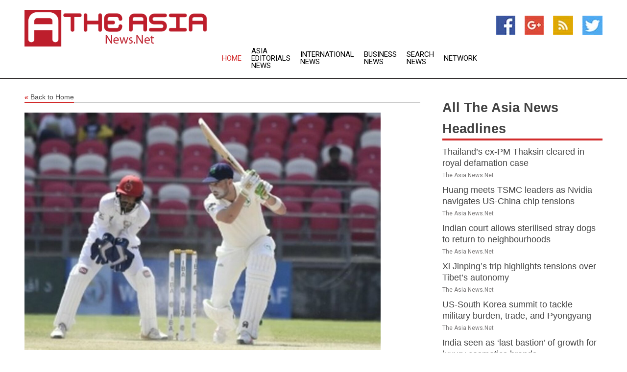

--- FILE ---
content_type: text/html; charset=utf-8
request_url: https://www.theasianews.net/news/273420164/ireland-to-tour-bangladesh-for-multi-format-series-set-to-play-first-test-in-over-three-years
body_size: 14205
content:
<!doctype html>
<html lang="en">
<head>
    <meta name="Powered By" content="Kreatio Platform" />
  <link rel="canonical" href="https://www.theasianews.net/news/273420164/ireland-to-tour-bangladesh-for-multi-format-series-set-to-play-first-test-in-over-three-years"/>
  <meta charset="utf-8"/>
  <meta http-equiv="X-UA-Compatible" content="IE=edge"/>
  <meta name="viewport" content="width=device-width, initial-scale=1, maximum-scale=1, user-scalable=no"/>
    <title>Ireland to tour Bangladesh for multi-format series, set to play first Test in over three years</title>
  <meta name="title" content="Ireland to tour Bangladesh for multi-format series, set to play first Test in over three years">
  <meta name="description" content="Ireland Men cricket team will play its first Test Match in over three years as part of its seven-match, multi-format tour of Bangladesh."/>
  <meta name="keywords" content="Zimbabwe News, senior level, sides, series, zacs chattogram, match, played, format, cricket, level"/>
  <meta name="news_keywords" content="Asia news, Asia weather, map of Asia, Asia maps, Asia map, map for Asia, Asia tourism, Asia news, Asia news papers, Asia newspapers, newspapers, foreign exchange rates, foreign exchange, forex, markets, Asia hotels, Asia accommodation, Asia motels" />
  <meta name="robots" content="index, follow" />
  <meta name="revisit-after" content="1 Day" />
  <meta property="og:title" content="Ireland to tour Bangladesh for multi-format series, set to play first Test in over three years" />
  <meta property="og:site_name" content="The Asia News" />
  <meta property="og:url" content="https://www.theasianews.net/news/273420164/ireland-to-tour-bangladesh-for-multi-format-series-set-to-play-first-test-in-over-three-years" />
  <meta property="og:description" content="Ireland Men cricket team will play its first Test Match in over three years as part of its seven-match, multi-format tour of Bangladesh."/>
  <meta property="og:image" content="https://image.chitra.live/api/v1/wps/607f04f/3b7f52f8-dfb2-4c3c-89a2-1bb33d7d5502/0/ani1674499846-600x315.jpg" />
  <meta property="og:type" content="article" />
  <meta property="og:locale" content="en_US" />
  <meta name="twitter:card" content="summary_large_image" />
  <meta name="twitter:site" content="@The Asia News" />
  <meta name="twitter:title" content="Ireland to tour Bangladesh for multi-format series, set to play first Test in over three years" />
  <meta name="twitter:description" content="Ireland Men cricket team will play its first Test Match in over three years as part of its seven-match, multi-format tour of Bangladesh."/>
  <meta name="twitter:image" content="https://image.chitra.live/api/v1/wps/607f04f/3b7f52f8-dfb2-4c3c-89a2-1bb33d7d5502/0/ani1674499846-600x315.jpg" />

  <link rel="shortcut icon" href="https://assets.kreatio.net/web/newsnet/favicons/favicon.ico"/>
  <link rel="stylesheet" type="text/css" href="https://assets.kreatio.net/web/newsnet/css/foundation.min.css">
  <link rel="stylesheet" type="text/css" href="https://assets.kreatio.net/web/newsnet/css/red_style.css">
  <link rel="stylesheet" type="text/css" href="https://cdnjs.cloudflare.com/ajax/libs/font-awesome/4.6.3//css/font-awesome.css">
  <script src="https://assets.kreatio.net/web/newsnet/js/app.js"></script>
  <link rel="stylesheet" href="https://cdnjs.cloudflare.com/ajax/libs/tinymce/6.8.2/skins/ui/oxide/skin.min.css">
  <script async src='https://securepubads.g.doubleclick.net/tag/js/gpt.js'></script>
  <script src='https://www.google.com/recaptcha/api.js'></script>
  <script>window.googletag = window.googletag || {cmd: []};
  googletag.cmd.push(function () {
      googletag.defineSlot('/21806386006/Bigpond_TOP/uaenews.net', [[970, 250], [728, 90], [970, 90]], 'div-gpt-ad-3852326-1')
          .addService(googletag.pubads());
      googletag.defineSlot('/21806386006/Bigpond_TOP/uaenews.net', [[300, 250], [300, 600], [160, 600], [120, 600], [320, 50]], 'div-gpt-ad-3852326-2')
          .addService(googletag.pubads());
      googletag.defineOutOfPageSlot('/21806386006/Bigpond_TOP/uaenews.net', 'div-gpt-ad-3852326-3')
          .addService(googletag.pubads());
      googletag.defineSlot('/21806386006/Bigpond_TOP/uaenews.net', [[1, 1]], 'div-gpt-ad-3852326-4')
          .addService(googletag.pubads());

      googletag.pubads().enableSingleRequest();
      googletag.pubads().collapseEmptyDivs();
      googletag.pubads().setCentering(true);
      googletag.enableServices();
  });</script>
  <script async src="https://paht.tech/c/uaenews.net.js"></script>

  <script type="text/javascript">
      window._mNHandle = window._mNHandle || {};
      window._mNHandle.queue = window._mNHandle.queue || [];
      medianet_versionId = "3121199";
  </script>
    <!-- taboola-->
    <script type="text/javascript">
        window._taboola = window._taboola || [];
        _taboola.push({article: 'auto'});
        !function (e, f, u, i) {
            if (!document.getElementById(i)) {
                e.async = 1;
                e.src = u;
                e.id = i;
                f.parentNode.insertBefore(e, f);
            }
        }(document.createElement('script'),
            document.getElementsByTagName('script')[0],
            '//cdn.taboola.com/libtrc/newsnet-network/loader.js',
            'tb_loader_script');
        if (window.performance && typeof window.performance.mark == 'function') {
            window.performance.mark('tbl_ic');
        }
    </script>
    <!--taboola-->
  <style>
      .tox .tox-statusbar {
          display: none !important;
      }
      .red{
          color: red;
      }
      .text h1,
      .text h2,
      .text h3,
      .text h4,
      .text h5,
      .text h6{
          font-size: 24px !important;
          font-weight: 700 !important;
      }
  </style>
</head>
<body>
<!-- header -->
  <!-- Component :: Main-Header--> 
<div class="row expanded header">
  <div class="large-4 columns logo hide-for-small-only">
    <a href="/"><img src="https://assets.kreatio.net/nn_logos/the-asia-news.png" alt="The Asia News"></a></div>

  <div class="large-6 columns navigation">
    <div class="title-bar show-for-small-only"
         data-responsive-toggle="navigation-menu" data-hide-for="medium">
      <button class="menu-icon" type="button" data-toggle></button>
      <div class="title-bar-title" style="margin: 0 20px;">
        <a href="/"><img width="200px" src="https://assets.kreatio.net/nn_logos/the-asia-news.png"></a>
      </div>
    </div>
    <div class="top-bar" id="navigation-menu">
      <div class="top-bar-left">
        <ul class="dropdown menu" data-dropdown-menu>
          <li class="active"><a href="/">Home</a></li>
            <li>
              <a href="/category/asia-editorials-news">Asia Editorials
                News</a>
            </li>
            <li>
              <a href="/category/breaking-international-news">International
                News</a>
            </li>
            <li>
              <a href="/category/breaking-business-news">Business
                News</a>
            </li>
          <li><a href="/archive">Search News</a></li>
          <li><a href="http://www.themainstreammedia.com/">Network</a></li>
        </ul>
      </div>
    </div>
  </div>

  <div class="large-2 columns socail_icon hide-for-small-only">
    <ul class="menu float-right">
      <li><a href="http://www.facebook.com/pages/Asia-News/119921221401751" target="_blank"><img
        src="https://assets.kreatio.net/web/newsnet/images/facebook.jpg"
        alt="facebook"></a></li>
      <li><a href="https://plus.google.com/108619190452712970698" target="_blank"><img
        src="https://assets.kreatio.net/web/newsnet/images/google_pls.jpg"
        alt="google"></a></li>
      <li><a href="https://feeds.theasianews.net/rss/bf053b50c46383e0" target="_blank"><img
        src="https://assets.kreatio.net/web/newsnet/images/rss_feed.jpg"
        alt="rss"></a></li>
      <li><a href="https://twitter.com/asianewsnet" target="_blank"><img
        src="https://assets.kreatio.net/web/newsnet/images/twitter.jpg"
        alt="twitter"></a></li>
    </ul>
      <!-- Component :: Header-Date--> 
<div class="remote_component" id = 587f77c1-772e-d205-d833-e133cfdf98e0></div>


  </div>
</div>


<!-- End of header -->

<!-- Ads -->
<div class="row expanded ad_temp">

  <!-- Ad 728x90 (TOP) -->
  <div
    class="large-12 medium-12 columns text-left top_add hide-for-small-only">

    <center>
      <div id='div-gpt-ad-3852326-1'>
        <script>
            googletag.cmd.push(function () {
                googletag.display('div-gpt-ad-3852326-1');
            });
        </script>
      </div>
    </center>

  </div>
  <!-- End of ad -->

</div>
<!-- End of ads -->


<div class="row expanded content">
  <div class="large-9 medium-8 columns left_content">
    <div class="row expanded breadcrum">
      <div class="large-12 medium-12 columns">
        <h4>
          <span><a href="/"><i>«</i>Back to Home</a></span>
        </h4>
      </div>
    </div>
    <div class="row expanded single_news">
  <div class="large-12 columns">
    <div class="article_image">
        <img src="https://image.chitra.live/api/v1/wps/1fcc7c2/3b7f52f8-dfb2-4c3c-89a2-1bb33d7d5502/0/ani1674499846-1156x770.jpg" alt="Ireland to tour Bangladesh for multi-format series, set to play first Test in over three years" width="100%">
    </div>
    <div class="title_text">
      <h2>
        <a href="#">Ireland to tour Bangladesh for multi-format series, set to play first Test in over three years</a>
      </h2>
      <p>ANI
        <br>24 Jan 2023, 00:07 GMT+
          </p>
    </div>
    <div class="detail_text">
      <div class="text">
            <p>Dublin [Ireland], January 23 (ANI): Ireland Men's cricket team will play its first Test Match in over three years as part of its seven-match, multi-format tour of Bangladesh.</p><p>According to Ireland Cricket, the month-long tour will feature a warm-up fixture on March 15, then three one-day internationals, three T20 Internationals and the Test Match. This will be the first-ever Test Match played between the two sides, and the first multi-format series the two sides have played at the senior level. The squad will depart Dublin on March 11.</p><p>Ireland made their Test debut in May 2018 against Pakistan. The Asian side won the match by five wickets. It also played a four-day Test against England in July 2019, which England won by 143 runs.</p>Richard Holdsworth, High-Performance Director for Cricket Ireland, said: "2023 is set to be an incredibly busy year in Irish cricket - and we are delighted to confirm this tour of Bangladesh. While it is the first tour of its kind that we have undertaken at the senior level, the Ireland Wolves toured Bangladesh in early 2021 - that squad featured 10 members of the current senior squad playing in Zimbabwe this month.""Under the Future Tours Programme we will be playing a great deal of cricket in Asia, so these matches are valuable experiences for our players' development - as well as an opportunity to get an insight into the team we will be playing in our last World Cup Super League matches in May.""While the white-ball fixtures will be keenly watched, undoubtedly most interest will be in the Test Match at the backend of the tour. Our return to playing Test cricket is very welcome, and it will be the first of a few Tests in 2023. Thanks to the Bangladesh Cricket Board for working with us on putting together a great schedule."The tour schedule is:Warm-up match-March 15: warm-up match - opponent to be announcedODI Series-March 18: Bangladesh Men v Ireland Men - 1st ODI (SICS, Sylhet-March 20: Bangladesh Men v Ireland Men - 2nd ODI (SICS, Sylhet)-March 23: Bangladesh Men v Ireland Men - 3rd ODI (SICS, Sylhet)T20I Series-March 27: Bangladesh Men v Ireland Men - 1st T20I (ZACS, Chattogram)-29 March 29: Bangladesh Men v Ireland Men - 2nd T20I (ZACS, Chattogram)-31 March 31: Bangladesh Men v Ireland Men - 3rd T20I (ZACS, Chattogram)Test Match-April 4-8: Bangladesh Men v Ireland Men - Test Match (SBNCS, Dhaka)Squad selection will be announced in due course. (ANI)
        <p></p>
      </div>
    </div>
  </div>
  <div class="large-12 medium-12 columns share_icon">
    <h3>
      <span><a href="#">Share article:</a></span>
    </h3>
    <div class="sharethis-inline-share-buttons"></div>
  </div>
  <div class="large-12 medium-12 columns hide-for-small-only">
    <div class="detail_text">
      <div id="contentad338226"></div>
      <script type="text/javascript">
          (function (d) {
              var params =
                  {
                      id: "d5a9be96-e246-4ac5-9d21-4b034439109c",
                      d: "ZGVsaGluZXdzLm5ldA==",
                      wid: "338226",
                      cb: (new Date()).getTime()
                  };

              var qs = [];
              for (var key in params) qs.push(key + '=' + encodeURIComponent(params[key]));
              var s = d.createElement('script');
              s.type = 'text/javascript';
              s.async = true;
              var p = 'https:' == document.location.protocol ? 'https' : 'http';
              s.src = p + "://api.content-ad.net/Scripts/widget2.aspx?" + qs.join('&');
              d.getElementById("contentad338226").appendChild(s);
          })(document);
      </script>
    </div>
  </div>
</div>

    <div class="column row collapse show-for-small-only">
      <div class="large-12 medium-12 columns">

        <div id='div-gpt-ad-3852326-2'>
          <script>
              googletag.cmd.push(function() {
                  googletag.display('div-gpt-ad-3852326-2');
              });
          </script>
        </div>

      </div>
    </div>
    <!-- Ad 600x250 -->
    <div class="row column collapse">
      <div class="large-12 medium-12 columns">

        <div id="318873353">
          <script type="text/javascript">
              try {
                  window._mNHandle.queue.push(function (){
                      window._mNDetails.loadTag("318873353", "600x250", "318873353");
                  });
              }
              catch (error) {}
          </script>
        </div>

      </div>
    </div>
    <!-- End of ad -->
    <!-- Taboola -->
    <div class="row column collapse">
  <div class="large-12 medium-12 columns">

    <div id="taboola-below-article-thumbnails"></div>
    <script type="text/javascript">
        window._taboola = window._taboola || [];
        _taboola.push({
            mode: 'alternating-thumbnails-a',
            container: 'taboola-below-article-thumbnails',
            placement: 'Below Article Thumbnails',
            target_type: 'mix'
        });
    </script>

  </div>
</div>

    <!-- Taboola -->
    <div class="row expanded moreus_news" ng-controller="MoreCtrl">
  <div class="large-12 medium-12 columns">
    <h3><span>More The Asia News</span></h3>
    <a href="/category/asia-news" class="access_more">Access More</a>
  </div>
    <div class="large-6 columns">
        <div class="media-object">
          <div class="media-object-section">
            <a href="/news/278527201/thailand-s-ex-pm-thaksin-cleared-in-royal-defamation-case">
              <img src="https://image.chitra.live/api/v1/wps/779ec99/153996ba-baec-4b5f-8c74-da22b29c54dd/1/8-Thaksin-DOD-200x200.jpg" width="153px">
            </a>
          </div>
          <div class="media-object-section">
            <h5><a title="" href="/news/278527201/thailand-s-ex-pm-thaksin-cleared-in-royal-defamation-case">Thailand’s ex-PM Thaksin cleared in royal defamation case</a>
</h5>
            <p class="date">The Asia News.Net</p>
          </div>
        </div>
        <div class="media-object">
          <div class="media-object-section">
            <a href="/news/278527177/huang-meets-tsmc-leaders-as-nvidia-navigates-us-china-chip-tensions">
              <img src="https://image.chitra.live/api/v1/wps/0e045b0/a54ab79f-584a-4283-a8cb-1d462538bed6/1/Nvidia-CEO-Jensen-Huang-gestikuliert-2-200x200.jpg" width="153px">
            </a>
          </div>
          <div class="media-object-section">
            <h5><a title="" href="/news/278527177/huang-meets-tsmc-leaders-as-nvidia-navigates-us-china-chip-tensions">Huang meets TSMC leaders as Nvidia navigates US-China chip tensions</a>
</h5>
            <p class="date">The Asia News.Net</p>
          </div>
        </div>
        <div class="media-object">
          <div class="media-object-section">
            <a href="/news/278527179/indian-court-allows-sterilised-stray-dogs-to-return-to-neighbourhoods">
              <img src="https://image.chitra.live/api/v1/wps/edaa152/2a2dc2aa-dcd7-444c-b0d7-cb7b450029bf/2/6-stray-200x200.jpg" width="153px">
            </a>
          </div>
          <div class="media-object-section">
            <h5><a title="" href="/news/278527179/indian-court-allows-sterilised-stray-dogs-to-return-to-neighbourhoods">Indian court allows sterilised stray dogs to return to neighbourhoods</a>
</h5>
            <p class="date">The Asia News.Net</p>
          </div>
        </div>
        <div class="media-object">
          <div class="media-object-section">
            <a href="/news/278524948/xi-jinping-s-trip-highlights-tensions-over-tibet-s-autonomy">
              <img src="https://image.chitra.live/api/v1/wps/3044227/4e549846-ab8c-44cb-858e-847c7ad72938/1/Xi-Tibet-Aug-25-CGTN-200x200.jpeg" width="153px">
            </a>
          </div>
          <div class="media-object-section">
            <h5><a title="" href="/news/278524948/xi-jinping-s-trip-highlights-tensions-over-tibet-s-autonomy">Xi Jinping’s trip highlights tensions over Tibet’s autonomy</a>
</h5>
            <p class="date">The Asia News.Net</p>
          </div>
        </div>
        <div class="media-object">
          <div class="media-object-section">
            <a href="/news/278527167/us-south-korea-summit-to-tackle-military-burden-trade-and-pyongyang">
              <img src="https://image.chitra.live/api/v1/wps/40cda2f/193f79d1-bfd4-4150-b35c-a96adc7c1466/1/8-Donald-Trump-200x200.jpg" width="153px">
            </a>
          </div>
          <div class="media-object-section">
            <h5><a title="" href="/news/278527167/us-south-korea-summit-to-tackle-military-burden-trade-and-pyongyang">US-South Korea summit to tackle military burden, trade, and Pyongyang</a>
</h5>
            <p class="date">The Asia News.Net</p>
          </div>
        </div>
        <div class="media-object">
          <div class="media-object-section">
            <a href="/news/278524929/india-seen-as-last-bastion-of-growth-for-luxury-cosmetics-brands">
              <img src="https://image.chitra.live/api/v1/wps/64775a8/d3b742a5-b5a0-4e1e-b833-6fb1e2f13518/1/Luxury-makeup-200x200.jpg" width="153px">
            </a>
          </div>
          <div class="media-object-section">
            <h5><a title="" href="/news/278524929/india-seen-as-last-bastion-of-growth-for-luxury-cosmetics-brands">India seen as ‘last bastion’ of growth for luxury cosmetics brands</a>
</h5>
            <p class="date">The Asia News.Net</p>
          </div>
        </div>
        <div class="media-object">
          <div class="media-object-section">
            <a href="/news/278522605/rubian-envoy-energy-ties-with-india-will-endure-us-tariffs">
              <img src="https://image.chitra.live/api/v1/wps/f541684/9259e236-cdeb-4d21-a8e8-1bc6624ea02e/1/6-Roman-Babushkin-200x200.jpg" width="153px">
            </a>
          </div>
          <div class="media-object-section">
            <h5><a title="" href="/news/278522605/rubian-envoy-energy-ties-with-india-will-endure-us-tariffs">Russian envoy: Energy ties with India will endure US tariffs</a>
</h5>
            <p class="date">The Asia News.Net</p>
          </div>
        </div>
        <div class="media-object">
          <div class="media-object-section">
            <a href="/news/278522485/pop-mart-profit-surges-ceo-sees-30b-yuan-revenue-within-the-year">
              <img src="https://image.chitra.live/api/v1/wps/701a926/49af261d-0c0b-4f33-a87e-251789c6974a/1/3-Labubu-200x200.jpg" width="153px">
            </a>
          </div>
          <div class="media-object-section">
            <h5><a title="" href="/news/278522485/pop-mart-profit-surges-ceo-sees-30b-yuan-revenue-within-the-year">Pop Mart profit surges, CEO sees 30B yuan revenue within the year</a>
</h5>
            <p class="date">The Asia News.Net</p>
          </div>
        </div>
        <div class="media-object">
          <div class="media-object-section">
            <a href="/news/278535308/kazakhstan-arrives-in-bihar-for-men-asia-cup-2025">
              <img src="https://image.chitra.live/api/v1/wps/4d40bc4/7ff3eeaa-2446-4fda-b840-033e0cecd5c3/0/ANI-20250827063130-200x200.jpg" width="153px">
            </a>
          </div>
          <div class="media-object-section">
            <h5><a title="" href="/news/278535308/kazakhstan-arrives-in-bihar-for-men-asia-cup-2025">Kazakhstan arrives in Bihar for Men&#39;s Asia Cup 2025</a>
</h5>
            <p class="date">The Asia News.Net</p>
          </div>
        </div>
        <div class="media-object">
          <div class="media-object-section">
            <a href="/news/278535057/indian-stock-market-closed-today-for-ganesh-chaturthi">
              <img src="https://image.chitra.live/api/v1/wps/10e9d87/6e99af18-4e50-43f9-aec8-287cbae6d013/0/ANI-20250827032331-200x200.jpg" width="153px">
            </a>
          </div>
          <div class="media-object-section">
            <h5><a title="" href="/news/278535057/indian-stock-market-closed-today-for-ganesh-chaturthi">Indian stock market closed today for Ganesh Chaturthi</a>
</h5>
            <p class="date">The Asia News.Net</p>
          </div>
        </div>
        <div class="media-object">
          <div class="media-object-section">
            <a href="/news/278534985/japan-looking-to-invest-68-billion-in-india-media">
              <img src="https://image.chitra.live/api/v1/wps/fa3d50d/d54b5469-b477-4ff9-b549-32fdba3ac15d/0/NGNhNjRlNDMtYjl-200x200.jpg" width="153px">
            </a>
          </div>
          <div class="media-object-section">
            <h5><a title="" href="/news/278534985/japan-looking-to-invest-68-billion-in-india-media">Japan looking to invest $68 billion in India  media</a>
</h5>
            <p class="date">The Asia News.Net</p>
          </div>
        </div>
    </div>
    <div class="large-6 columns">
        <div class="media-object">
          <div class="media-object-section">
            <a href="/news/278534957/bangladesh-minority-group-exprebes-outrage-over-absence-of-minority-representation-among-newly-appointed-judges">
              <img src="https://image.chitra.live/api/v1/wps/4334750/4ce63827-3da5-4716-b87b-554e87ae1afa/0/ANI-20250827021739-200x200.jpg" width="153px">
            </a>
          </div>
          <div class="media-object-section">
            <h5><a title="" href="/news/278534957/bangladesh-minority-group-exprebes-outrage-over-absence-of-minority-representation-among-newly-appointed-judges">Bangladesh minority group expresses outrage over absence of minority representation among newly appointed judges</a>
</h5>
            <p class="date">The Asia News.Net</p>
          </div>
        </div>
        <div class="media-object">
          <div class="media-object-section">
            <a href="/news/278534558/sehwag-weighs-in-on-workload-management-picks-india-game-changers-for-asia-cup-2025">
              <img src="https://image.chitra.live/api/v1/wps/aaf7241/aeb799b3-7e52-4f38-be10-e199871b6364/0/ANI-20250826194947-200x200.jpg" width="153px">
            </a>
          </div>
          <div class="media-object-section">
            <h5><a title="" href="/news/278534558/sehwag-weighs-in-on-workload-management-picks-india-game-changers-for-asia-cup-2025">Sehwag weighs in on workload management, picks India&#39;s game-changers for Asia Cup 2025</a>
</h5>
            <p class="date">The Asia News.Net</p>
          </div>
        </div>
        <div class="media-object">
          <div class="media-object-section">
            <a href="/news/278534492/great-preparation-for-2026-t20-world-cup-sehwag-backs-india-to-lift-asia-cup-title">
              <img src="https://image.chitra.live/api/v1/wps/9f35e81/4ab87a2c-3ada-4ffd-a0b5-8495dac3ad91/0/ANI-20250826174046-200x200.jpg" width="153px">
            </a>
          </div>
          <div class="media-object-section">
            <h5><a title="" href="/news/278534492/great-preparation-for-2026-t20-world-cup-sehwag-backs-india-to-lift-asia-cup-title">&quot;Great preparation for 2026 T20 World Cup&quot;: Sehwag backs India to lift Asia Cup title</a>
</h5>
            <p class="date">The Asia News.Net</p>
          </div>
        </div>
        <div class="media-object">
          <div class="media-object-section">
            <a href="/news/278534486/india-us-hold-2-2-intersebional-dialogue-focus-on-critical-minerals-exploration-defence-ties">
              <img src="https://image.chitra.live/api/v1/wps/86b20e8/919410f2-a4cd-4089-98db-2334eea6dfc0/0/ANI-20250826172256-200x200.jpg" width="153px">
            </a>
          </div>
          <div class="media-object-section">
            <h5><a title="" href="/news/278534486/india-us-hold-2-2-intersebional-dialogue-focus-on-critical-minerals-exploration-defence-ties">India, US hold 2+2 Intersessional Dialogue; focus on critical minerals exploration, defence ties</a>
</h5>
            <p class="date">The Asia News.Net</p>
          </div>
        </div>
        <div class="media-object">
          <div class="media-object-section">
            <a href="/news/278534477/india-kuwait-holds-7th-round-of-foreign-office-consultations-in-new-delhi">
              <img src="https://image.chitra.live/api/v1/wps/99a7e46/ea88afb3-7415-492f-a05e-f76082411338/0/ANI-20250826172933-200x200.jpg" width="153px">
            </a>
          </div>
          <div class="media-object-section">
            <h5><a title="" href="/news/278534477/india-kuwait-holds-7th-round-of-foreign-office-consultations-in-new-delhi">India-Kuwait holds 7th round of Foreign Office Consultations in New Delhi</a>
</h5>
            <p class="date">The Asia News.Net</p>
          </div>
        </div>
        <div class="media-object">
          <div class="media-object-section">
            <a href="/news/278534383/three-dead-13-injured-as-typhoon-kajiki-slams-vietnam-causing-widespread-damage">
              <img src="https://image.chitra.live/api/v1/wps/13e20b5/df608b0c-b792-4d2b-8943-4293b1d022ae/0/ANI-20250826152545-200x200.jpg" width="153px">
            </a>
          </div>
          <div class="media-object-section">
            <h5><a title="" href="/news/278534383/three-dead-13-injured-as-typhoon-kajiki-slams-vietnam-causing-widespread-damage">Three dead, 13 injured as Typhoon Kajiki slams Vietnam, causing widespread damage</a>
</h5>
            <p class="date">The Asia News.Net</p>
          </div>
        </div>
        <div class="media-object">
          <div class="media-object-section">
            <a href="/news/278534149/indian-junior-boxers-impreb-at-3rd-belt-and-road-international-training-camp-tournament-in-china">
              <img src="https://image.chitra.live/api/v1/wps/ebda272/25b5eb72-7304-4b6d-8a22-5c2a15d8ab91/0/ANI-20250826142424-200x200.jpg" width="153px">
            </a>
          </div>
          <div class="media-object-section">
            <h5><a title="" href="/news/278534149/indian-junior-boxers-impreb-at-3rd-belt-and-road-international-training-camp-tournament-in-china">Indian junior boxers impress at 3rd Belt and Road International Training Camp, Tournament in China</a>
</h5>
            <p class="date">The Asia News.Net</p>
          </div>
        </div>
        <div class="media-object">
          <div class="media-object-section">
            <a href="/news/278534147/masters-resets-rules-for-qualifying-criteria-that-better-align-with-the-open">
              <img src="https://image.chitra.live/api/v1/wps/b5a8791/73f7f6d5-8eca-4581-b959-427b715f0933/0/YWQ1YmFlNzYtNzV-200x200.jpg" width="153px">
            </a>
          </div>
          <div class="media-object-section">
            <h5><a title="" href="/news/278534147/masters-resets-rules-for-qualifying-criteria-that-better-align-with-the-open">Masters resets rules for qualifying criteria that better align with the Open</a>
</h5>
            <p class="date">The Asia News.Net</p>
          </div>
        </div>
        <div class="media-object">
          <div class="media-object-section">
            <a href="/news/278534130/kho-kho-in-the-americas-a-traditional-sport-finds-new-turf">
              <img src="https://image.chitra.live/api/v1/wps/d293a73/aba01841-6c19-4962-b83f-1492e0fed3c0/0/ANI-20250826142147-200x200.jpg" width="153px">
            </a>
          </div>
          <div class="media-object-section">
            <h5><a title="" href="/news/278534130/kho-kho-in-the-americas-a-traditional-sport-finds-new-turf">Kho Kho in the Americas: A traditional sport finds new turf</a>
</h5>
            <p class="date">The Asia News.Net</p>
          </div>
        </div>
        <div class="media-object">
          <div class="media-object-section">
            <a href="/news/278534129/asian-shooting-championship-sift-kaur-samra-extends-dominance-strikes-gold-in-women-50m-rifle-3-positions-event">
              <img src="https://image.chitra.live/api/v1/wps/649a663/96d52f45-cf18-43f8-950b-05d9337e5d9d/0/ANI-20250826132633-200x200.jpg" width="153px">
            </a>
          </div>
          <div class="media-object-section">
            <h5><a title="" href="/news/278534129/asian-shooting-championship-sift-kaur-samra-extends-dominance-strikes-gold-in-women-50m-rifle-3-positions-event">Asian Shooting Championship: Sift Kaur Samra extends dominance, strikes gold in women&#39;s 50m rifle 3 positions event</a>
</h5>
            <p class="date">The Asia News.Net</p>
          </div>
        </div>
    </div>
</div>

    <div class="column row collapse show-for-small-only">
      <div class="large-12 medium-12 columns">

        <div id='div-gpt-ad-3852326-2'>
          <script>
              googletag.cmd.push(function() {
                  googletag.display('div-gpt-ad-3852326-2');
              });
          </script>
        </div>

      </div>
    </div>
    <div class="row expanded">
      <div class="large-12 medium-12 columns">
        <div class="row expanded signupnws">
          <div class="large-6 columns">
            <h2>Sign up for The Asia News</h2>
            <p>a daily newsletter full of things to discuss over
              drinks.and the great thing is that it's on the house!</p>
          </div>
          <div class="large-6 columns">
            <form
              action="https://subscription.themainstreammedia.com/?p=subscribe"
              method="post">
              <input type="text" name="email" placeholder="Your email address"
                     required>
              <button type="submit" class="button">Submit</button>
            </form>
          </div>
        </div>
      </div>
    </div>
    <div class="row expanded single_news">
      <div
        class="large-12 medium-12 columns text-center hide-for-small-only">
        <div class="detail_text"></div>
      </div>
    </div>
  </div>
  <!-- Side bar -->
    <div class="large-3 medium-4 columns right_sidebar">
    <!-- weather -->
    <div
      class="large-12 medium-12 columns text-right hide-for-small-only">
      <div class="row collapse">
        <div class="large-12 columns text-center">
          <strong style="font-size: 45px;"></strong> <span></span>
        </div>
      </div>
      <div class="row collapse">
        <div class="large-12 columns text-center">
          <span></span>
        </div>
      </div>
    </div>
    <!-- End of weather -->

    <!-- All headlines -->
    <div class="row column headline">
  <div class="large-12 medium-12 columns">
    <h3>
      <span><a href="/category/asia-news">All The Asia News Headlines</a></span>
    </h3>
    <div class="outer_head">
        <div class="single_head">
          <h6>
            <a title="" href="/news/278527201/thailand-s-ex-pm-thaksin-cleared-in-royal-defamation-case">Thailand’s ex-PM Thaksin cleared in royal defamation case</a>

          </h6>
          <p class="date">The Asia News.Net</p>
        </div>
        <div class="single_head">
          <h6>
            <a title="" href="/news/278527177/huang-meets-tsmc-leaders-as-nvidia-navigates-us-china-chip-tensions">Huang meets TSMC leaders as Nvidia navigates US-China chip tensions</a>

          </h6>
          <p class="date">The Asia News.Net</p>
        </div>
        <div class="single_head">
          <h6>
            <a title="" href="/news/278527179/indian-court-allows-sterilised-stray-dogs-to-return-to-neighbourhoods">Indian court allows sterilised stray dogs to return to neighbourhoods</a>

          </h6>
          <p class="date">The Asia News.Net</p>
        </div>
        <div class="single_head">
          <h6>
            <a title="" href="/news/278524948/xi-jinping-s-trip-highlights-tensions-over-tibet-s-autonomy">Xi Jinping’s trip highlights tensions over Tibet’s autonomy</a>

          </h6>
          <p class="date">The Asia News.Net</p>
        </div>
        <div class="single_head">
          <h6>
            <a title="" href="/news/278527167/us-south-korea-summit-to-tackle-military-burden-trade-and-pyongyang">US-South Korea summit to tackle military burden, trade, and Pyongyang</a>

          </h6>
          <p class="date">The Asia News.Net</p>
        </div>
        <div class="single_head">
          <h6>
            <a title="" href="/news/278524929/india-seen-as-last-bastion-of-growth-for-luxury-cosmetics-brands">India seen as ‘last bastion’ of growth for luxury cosmetics brands</a>

          </h6>
          <p class="date">The Asia News.Net</p>
        </div>
        <div class="single_head">
          <h6>
            <a title="" href="/news/278522605/rubian-envoy-energy-ties-with-india-will-endure-us-tariffs">Russian envoy: Energy ties with India will endure US tariffs</a>

          </h6>
          <p class="date">The Asia News.Net</p>
        </div>
        <div class="single_head">
          <h6>
            <a title="" href="/news/278522485/pop-mart-profit-surges-ceo-sees-30b-yuan-revenue-within-the-year">Pop Mart profit surges, CEO sees 30B yuan revenue within the year</a>

          </h6>
          <p class="date">The Asia News.Net</p>
        </div>
        <div class="single_head">
          <h6>
            <a title="" href="/news/278535308/kazakhstan-arrives-in-bihar-for-men-asia-cup-2025">Kazakhstan arrives in Bihar for Men&#39;s Asia Cup 2025</a>

          </h6>
          <p class="date">The Asia News.Net</p>
        </div>
        <div class="single_head">
          <h6>
            <a title="" href="/news/278535057/indian-stock-market-closed-today-for-ganesh-chaturthi">Indian stock market closed today for Ganesh Chaturthi</a>

          </h6>
          <p class="date">The Asia News.Net</p>
        </div>
        <div class="single_head">
          <h6>
            <a title="" href="/news/278534985/japan-looking-to-invest-68-billion-in-india-media">Japan looking to invest $68 billion in India  media</a>

          </h6>
          <p class="date">The Asia News.Net</p>
        </div>
        <div class="single_head">
          <h6>
            <a title="" href="/news/278534957/bangladesh-minority-group-exprebes-outrage-over-absence-of-minority-representation-among-newly-appointed-judges">Bangladesh minority group expresses outrage over absence of minority representation among newly appointed judges</a>

          </h6>
          <p class="date">The Asia News.Net</p>
        </div>
        <div class="single_head">
          <h6>
            <a title="" href="/news/278534558/sehwag-weighs-in-on-workload-management-picks-india-game-changers-for-asia-cup-2025">Sehwag weighs in on workload management, picks India&#39;s game-changers for Asia Cup 2025</a>

          </h6>
          <p class="date">The Asia News.Net</p>
        </div>
        <div class="single_head">
          <h6>
            <a title="" href="/news/278534492/great-preparation-for-2026-t20-world-cup-sehwag-backs-india-to-lift-asia-cup-title">&quot;Great preparation for 2026 T20 World Cup&quot;: Sehwag backs India to lift Asia Cup title</a>

          </h6>
          <p class="date">The Asia News.Net</p>
        </div>
        <div class="single_head">
          <h6>
            <a title="" href="/news/278534486/india-us-hold-2-2-intersebional-dialogue-focus-on-critical-minerals-exploration-defence-ties">India, US hold 2+2 Intersessional Dialogue; focus on critical minerals exploration, defence ties</a>

          </h6>
          <p class="date">The Asia News.Net</p>
        </div>
        <div class="single_head">
          <h6>
            <a title="" href="/news/278534477/india-kuwait-holds-7th-round-of-foreign-office-consultations-in-new-delhi">India-Kuwait holds 7th round of Foreign Office Consultations in New Delhi</a>

          </h6>
          <p class="date">The Asia News.Net</p>
        </div>
        <div class="single_head">
          <h6>
            <a title="" href="/news/278534383/three-dead-13-injured-as-typhoon-kajiki-slams-vietnam-causing-widespread-damage">Three dead, 13 injured as Typhoon Kajiki slams Vietnam, causing widespread damage</a>

          </h6>
          <p class="date">The Asia News.Net</p>
        </div>
        <div class="single_head">
          <h6>
            <a title="" href="/news/278534149/indian-junior-boxers-impreb-at-3rd-belt-and-road-international-training-camp-tournament-in-china">Indian junior boxers impress at 3rd Belt and Road International Training Camp, Tournament in China</a>

          </h6>
          <p class="date">The Asia News.Net</p>
        </div>
        <div class="single_head">
          <h6>
            <a title="" href="/news/278534147/masters-resets-rules-for-qualifying-criteria-that-better-align-with-the-open">Masters resets rules for qualifying criteria that better align with the Open</a>

          </h6>
          <p class="date">The Asia News.Net</p>
        </div>
        <div class="single_head">
          <h6>
            <a title="" href="/news/278534130/kho-kho-in-the-americas-a-traditional-sport-finds-new-turf">Kho Kho in the Americas: A traditional sport finds new turf</a>

          </h6>
          <p class="date">The Asia News.Net</p>
        </div>
        <div class="single_head">
          <h6>
            <a title="" href="/news/278534129/asian-shooting-championship-sift-kaur-samra-extends-dominance-strikes-gold-in-women-50m-rifle-3-positions-event">Asian Shooting Championship: Sift Kaur Samra extends dominance, strikes gold in women&#39;s 50m rifle 3 positions event</a>

          </h6>
          <p class="date">The Asia News.Net</p>
        </div>
        <div class="single_head">
          <h6>
            <a title="" href="/news/278534126/bloomsbury-publishes-a-new-lyrical-singable-translation-of-hanuman-chalisa-by-poet-diplomat-abhay-k">Bloomsbury publishes a new lyrical, singable translation of Hanuman Chalisa by poet-diplomat Abhay K</a>

          </h6>
          <p class="date">The Asia News.Net</p>
        </div>
        <div class="single_head">
          <h6>
            <a title="" href="/news/278534044/apple-defies-trump-with-india-production-plans-media">Apple defies Trump with India production plans  media</a>

          </h6>
          <p class="date">The Asia News.Net</p>
        </div>
        <div class="single_head">
          <h6>
            <a title="" href="/news/278534050/apple-defies-trump-with-india-production-plans-media">Apple defies Trump with India production plans - media</a>

          </h6>
          <p class="date">The Asia News.Net</p>
        </div>
        <div class="single_head">
          <h6>
            <a title="" href="/news/278533979/sanju-samson-continues-red-hot-run-in-kcl-with-quickfire-89-ahead-of-asia-cup">Sanju Samson continues red-hot run in KCL with quickfire 89 ahead of Asia Cup</a>

          </h6>
          <p class="date">The Asia News.Net</p>
        </div>
        <div class="single_head">
          <h6>
            <a title="" href="/news/278533978/india-t20i-skipper-suryakumar-ibues-crucial-fitneb-update-ahead-of-asia-cup">India T20I skipper Suryakumar issues crucial fitness update ahead of Asia Cup</a>

          </h6>
          <p class="date">The Asia News.Net</p>
        </div>
        <div class="single_head">
          <h6>
            <a title="" href="/news/278533418/pro-panja-league-season-2-hailed-by-international-coaches-as-world-biggest-armwrestling-platform">Pro Panja League Season 2 hailed by international coaches as world&#39;s biggest armwrestling platform</a>

          </h6>
          <p class="date">The Asia News.Net</p>
        </div>
        <div class="single_head">
          <h6>
            <a title="" href="/news/278533402/feature-china-sco-partners-join-hands-for-more-sustainable-future">Feature: China, SCO partners join hands for more sustainable future</a>

          </h6>
          <p class="date">The Asia News.Net</p>
        </div>
        <div class="single_head">
          <h6>
            <a title="" href="/news/278533394/mohammed-siraj-opens-up-about-his-bond-with-test-captain-shubman-gill">Mohammed Siraj opens up about his bond with Test captain Shubman Gill</a>

          </h6>
          <p class="date">The Asia News.Net</p>
        </div>
        <div class="single_head">
          <h6>
            <a title="" href="/news/278533288/80-years-on-china-wwii-memories-resist-oblivion">80 years on, China&#39;s WWII memories resist oblivion</a>

          </h6>
          <p class="date">The Asia News.Net</p>
        </div>
        <div class="single_head">
          <h6>
            <a title="" href="/news/278533247/siib-admibions-now-open-through-snap-2025-your-gateway-to-global-busineb-leadership">SIIB Admissions Now Open Through SNAP 2025: Your Gateway to Global Business Leadership</a>

          </h6>
          <p class="date">The Asia News.Net</p>
        </div>
        <div class="single_head">
          <h6>
            <a title="" href="/news/278533163/oman-announces-squad-for-their-first-asia-cup">Oman announces squad for their first Asia Cup</a>

          </h6>
          <p class="date">The Asia News.Net</p>
        </div>
        <div class="single_head">
          <h6>
            <a title="" href="/news/278533147/update-xi-meets-rubian-state-duma-chairman">Update: Xi meets Russian State Duma chairman</a>

          </h6>
          <p class="date">The Asia News.Net</p>
        </div>
        <div class="single_head">
          <h6>
            <a title="" href="/news/278532996/interview-china-is-driving-force-of-sco-development-says-kyrgyz-expert">Interview: China is driving force of SCO&#39;s development, says Kyrgyz expert</a>

          </h6>
          <p class="date">The Asia News.Net</p>
        </div>
        <div class="single_head">
          <h6>
            <a title="" href="/news/278532987/hockey-india-announces-free-tickets-for-men-asia-cup-rajgir-bihar-2025">Hockey India announces free tickets for Men&#39;s Asia Cup Rajgir, Bihar 2025</a>

          </h6>
          <p class="date">The Asia News.Net</p>
        </div>
        <div class="single_head">
          <h6>
            <a title="" href="/news/278532986/sensex-lost-300-points-nifty-down-quarter-per-cent-us-goes-ahead-with-50-tariff-implementation">Sensex lost 300 points, Nifty down quarter per cent US goes ahead with 50% tariff implementation</a>

          </h6>
          <p class="date">The Asia News.Net</p>
        </div>
        <div class="single_head">
          <h6>
            <a title="" href="/news/278532951/india-u23s-suffer-narrow-defeat-against-iraq-in-preparatory-friendly">India U23s suffer narrow defeat against Iraq in preparatory friendly</a>

          </h6>
          <p class="date">The Asia News.Net</p>
        </div>
        <div class="single_head">
          <h6>
            <a title="" href="/news/278532347/bharat-to-celebrate-national-sports-day-2025-as-a-three-day-jan-andolan-of-sports-and-fitneb">Bharat to celebrate National Sports Day 2025 as a three-day &#39;Jan Andolan&#39; of sports and fitness</a>

          </h6>
          <p class="date">The Asia News.Net</p>
        </div>
        <div class="single_head">
          <h6>
            <a title="" href="/news/278532346/mansukh-mandaviya-unveils-hockey-asia-cup-2025-trophy">Mansukh Mandaviya unveils Hockey Asia Cup 2025 trophy</a>

          </h6>
          <p class="date">The Asia News.Net</p>
        </div>
        <div class="single_head">
          <h6>
            <a title="" href="/news/278532303/top-coaches-see-khelo-india-water-sports-festival-as-springboard-for-global-succeb">Top coaches see Khelo India Water Sports Festival as springboard for global success</a>

          </h6>
          <p class="date">The Asia News.Net</p>
        </div>
        <div class="single_head">
          <h6>
            <a title="" href="/news/278532295/i-too-will-be-in-competition-group-captain-shubanshu-shukla-gives-inspirational-mebage-to-children-on-india-human-moon-landing-mibion">&quot;I, too, will be in competition...&quot;: Group Captain Shubanshu Shukla gives inspirational message to children on India&#39;s human moon landing mission</a>

          </h6>
          <p class="date">The Asia News.Net</p>
        </div>
        <div class="single_head">
          <h6>
            <a title="" href="/news/278532287/vietnamese-vice-prez-tours-unesco-heritage-site-in-nepal-as-she-wraps-her-visit">Vietnamese Vice Prez tours UNESCO heritage site in Nepal as she wraps her visit</a>

          </h6>
          <p class="date">The Asia News.Net</p>
        </div>
        <div class="single_head">
          <h6>
            <a title="" href="/news/278532281/indian-shooters-complete-50-medal-mark-at-asian-chip-manu-bhaker-bags-team-bronze">Indian shooters complete 50-medal mark at Asian C&#39;ship, Manu Bhaker bags team bronze</a>

          </h6>
          <p class="date">The Asia News.Net</p>
        </div>
        <div class="single_head">
          <h6>
            <a title="" href="/news/278532235/opinion-sergio-gor-and-the-next-chapter-of-us-india-relations">Opinion: Sergio Gor and the Next Chapter of US-India Relations</a>

          </h6>
          <p class="date">The Asia News.Net</p>
        </div>
        <div class="single_head">
          <h6>
            <a title="" href="/news/278532234/eyes-on-the-title-indian-men-hockey-team-arrives-in-rajgir-for-asia-cup-2025">Eyes on the title, Indian men&#39;s hockey team arrives in Rajgir for Asia Cup 2025</a>

          </h6>
          <p class="date">The Asia News.Net</p>
        </div>
        <div class="single_head">
          <h6>
            <a title="" href="/news/278532117/india-fiji-deepen-sporting-links-indian-cricket-coach-to-train-fiji-teams">India, Fiji deepen sporting links; Indian cricket coach to train Fiji teams</a>

          </h6>
          <p class="date">The Asia News.Net</p>
        </div>
        <div class="single_head">
          <h6>
            <a title="" href="/news/278532109/sachin-tendulkar-recalls-telling-teammates-joe-root-was-future-england-captain-during-test-debut">Sachin Tendulkar recalls telling teammates Joe Root was &#39;future England captain&#39; during Test debut</a>

          </h6>
          <p class="date">The Asia News.Net</p>
        </div>
        <div class="single_head">
          <h6>
            <a title="" href="/news/278532063/myanmar-yangon-asean-china-tourism-security-safety-forum">MYANMAR-YANGON-ASEAN-CHINA-TOURISM SECURITY &amp; SAFETY FORUM</a>

          </h6>
          <p class="date">The Asia News.Net</p>
        </div>
        <div class="single_head">
          <h6>
            <a title="" href="/news/278532040/china-men-hockey-team-arrives-in-rajgir-ahead-of-men-asia-cup-2025">China men&#39;s hockey team arrives in Rajgir ahead of Men&#39;s Asia Cup 2025</a>

          </h6>
          <p class="date">The Asia News.Net</p>
        </div>
        <div class="single_head">
          <h6>
            <a title="" href="/news/278531984/india-fast-pacer-harshit-rana-says-he-is-fully-prepared-for-asia-cup-2025">India&#39;s fast pacer Harshit Rana says he is &#39;fully prepared&#39; for Asia Cup 2025</a>

          </h6>
          <p class="date">The Asia News.Net</p>
        </div>
    </div>
  </div>
</div>



    <!-- Ad 300x600 (A) -->
    <div class="row column ad_600">
      <div class="large-12 medium-12 columns hide-for-small-only">

        <script id="mNCC" language="javascript">
            medianet_width = "300";
            medianet_height = "600";
            medianet_crid = "393315316";
            medianet_versionId = "3111299";
        </script>
        <script src="//contextual.media.net/nmedianet.js?cid=8CUG1R34Q"></script>

      </div>
    </div>
    <!-- End of ad -->

    <!-- Related News -->
    <div class=" row column business_news">
  <div class="large-12 medium-12 columns">
    <h3>
      <span>Asia Editorials News</span>
    </h3>
      <div class="media-object">
        <div class="media-object-section">
          <a href="/news/278535594/national-surrender-congreb-mp-manickam-tagore-slams-centre-over-trump-tariffs"><img width="153px" src="https://image.chitra.live/api/v1/wps/61e022c/b5b4b39f-7f91-4568-903c-04c886761871/0/ANI-20250827072839-200x200.jpg" alt="&quot;National surrender&quot;: Congress MP Manickam Tagore slams Centre over Trump tariffs"/></a>
        </div>
        <div class="media-object-section">
          <h6>
            <a title="" href="/news/278535594/national-surrender-congreb-mp-manickam-tagore-slams-centre-over-trump-tariffs">&quot;National surrender&quot;: Congress MP Manickam Tagore slams Centre over Trump tariffs</a>

          </h6>
          <p class="date">The Asia News.Net</p>
        </div>
      </div>
      <div class="media-object">
        <div class="media-object-section">
          <a href="/news/278535544/rice-sowing-crobes-109-of-normal-area-as-good-monsoon-boosts-kharif-sowing-report"><img width="153px" src="https://image.chitra.live/api/v1/wps/b1dc87f/70773e3b-5ef1-4281-a532-471ec25cab68/0/ANI-20250827075539-200x200.jpg" alt="Rice sowing crosses 109% of normal area as good Monsoon boosts Kharif sowing: Report"/></a>
        </div>
        <div class="media-object-section">
          <h6>
            <a title="" href="/news/278535544/rice-sowing-crobes-109-of-normal-area-as-good-monsoon-boosts-kharif-sowing-report">Rice sowing crosses 109% of normal area as good Monsoon boosts Kharif sowing: Report</a>

          </h6>
          <p class="date">The Asia News.Net</p>
        </div>
      </div>
      <div class="media-object">
        <div class="media-object-section">
          <a href="/news/278535543/india-leadership-is-something-not-to-be-spoken-about-but-to-be-seen-in-action-mauritius-minister-jyoti-jetun"><img width="153px" src="https://image.chitra.live/api/v1/wps/7b97a91/5657b001-65c0-49c5-a641-9f2b9a039186/0/ANI-20250827075433-200x200.jpg" alt="&quot;India&#39;s leadership is something not to be spoken about, but to be seen in action!&quot;: Mauritius Minister Jyoti Jetun"/></a>
        </div>
        <div class="media-object-section">
          <h6>
            <a title="" href="/news/278535543/india-leadership-is-something-not-to-be-spoken-about-but-to-be-seen-in-action-mauritius-minister-jyoti-jetun">&quot;India&#39;s leadership is something not to be spoken about, but to be seen in action!&quot;: Mauritius Minister Jyoti Jetun</a>

          </h6>
          <p class="date">The Asia News.Net</p>
        </div>
      </div>
      <div class="media-object">
        <div class="media-object-section">
          <a href="/news/278535542/global-agrochemical-market-sees-early-signs-of-price-recovery-after-prolonged-slump-report"><img width="153px" src="https://image.chitra.live/api/v1/wps/fc1f2d4/022b3111-2f68-4b37-94dc-d8bf8d3185fb/0/ANI-20250827074434-200x200.jpg" alt="Global agrochemical market sees early signs of price recovery after prolonged slump: Report"/></a>
        </div>
        <div class="media-object-section">
          <h6>
            <a title="" href="/news/278535542/global-agrochemical-market-sees-early-signs-of-price-recovery-after-prolonged-slump-report">Global agrochemical market sees early signs of price recovery after prolonged slump: Report</a>

          </h6>
          <p class="date">The Asia News.Net</p>
        </div>
      </div>
      <div class="media-object">
        <div class="media-object-section">
          <a href="/news/278535541/mauritius-was-never-tax-haven12-agencies-involved-in-supervision-mauritius-financial-service-minister-on-ibue-of-black-money"><img width="153px" src="https://image.chitra.live/api/v1/wps/0fd07a2/81103e1e-af64-47a4-8e79-b0d0df352ccf/0/ANI-20250827075104-200x200.jpg" alt="&quot;Mauritius was never tax haven,12 agencies involved in supervision&quot;: Mauritius Financial Service Minister on issue of black money"/></a>
        </div>
        <div class="media-object-section">
          <h6>
            <a title="" href="/news/278535541/mauritius-was-never-tax-haven12-agencies-involved-in-supervision-mauritius-financial-service-minister-on-ibue-of-black-money">&quot;Mauritius was never tax haven,12 agencies involved in supervision&quot;: Mauritius Financial Service Minister on issue of black money</a>

          </h6>
          <p class="date">The Asia News.Net</p>
        </div>
      </div>
      <div class="media-object">
        <div class="media-object-section">
          <a href="/news/278535540/o-ganpati-bappa-may-you-illuminate-every-home-and-courtyard-in-delhi-with-your-blebings-cm-rekha-gupta"><img width="153px" src="https://image.chitra.live/api/v1/wps/4056a10/f58eb1b2-2b9c-4b0d-80b8-edb7a07ffc1a/0/ANI-20250827074836-200x200.jpg" alt="&quot;O Ganpati Bappa, may you illuminate every home and courtyard in Delhi with your blessings&quot;: CM Rekha Gupta"/></a>
        </div>
        <div class="media-object-section">
          <h6>
            <a title="" href="/news/278535540/o-ganpati-bappa-may-you-illuminate-every-home-and-courtyard-in-delhi-with-your-blebings-cm-rekha-gupta">&quot;O Ganpati Bappa, may you illuminate every home and courtyard in Delhi with your blessings&quot;: CM Rekha Gupta</a>

          </h6>
          <p class="date">The Asia News.Net</p>
        </div>
      </div>
    <div class="access_btn">
      <a href="/category/asia-editorials-news"
         class="access_more">Access More</a>
    </div>
  </div>
</div>

    <!-- End of Related News -->

    <!-- News Releases  -->
    <div class="row column news_releases">
  <div class="large-12 medium-12 columns">
    <div class="inner">
      <h3>News Releases</h3>
      <p>
        <span >The Asia News</span>.Net's News Release Publishing
        Service provides a medium for circulating your organization's
        news.
      </p>
      <form action="/news-releases" method="get">
        <button
          style="margin-left: 10px; font-size: 19px; font-family: Roboto, sans-serif;"
          href="/news-releases" type="submit" class="alert button">
          Click For Details</button>
      </form>
    </div>
  </div>
</div>

    <!-- End of News Releases  -->

    <div class=" row column business_news">
  <div class="large-12 medium-12 columns">
    <h3>
      <span>International News</span>
    </h3>
      <div class="media-object">
        <div class="media-object-section">
          <a href="German chancellor: Death of journalists in Gaza &#39;unavoidable&#39;"><img width="153px" src="https://image.chitra.live/api/v1/wps/52e2935/8c09823d-3398-4700-85c1-de7e55696843/4/Friedrich-Merz-Belgian-news-agency-copy-tiff-jpg-200x200.jpg" alt="Germany&#39;s leader backs Israel, says journalists not targeted "/></a>
        </div>
        <div class="media-object-section">
          <h6>
            <a title="" href="/news/278534354/germany-s-leader-backs-israel-says-journalists-not-targeted">Germany&#39;s leader backs Israel, says journalists not targeted </a>

          </h6>
          <p class="date">The Asia News.Net</p>
        </div>
      </div>
      <div class="media-object">
        <div class="media-object-section">
          <a href="Trump administration to review all 55 million US visa holders"><img width="153px" src="https://image.chitra.live/api/v1/wps/3193a76/01ef6b9b-e941-4105-8b24-e90126239008/1/5-U-S-Passport-Visa-200x200.jpg" alt="US begins sweeping check of all valid visa holders"/></a>
        </div>
        <div class="media-object-section">
          <h6>
            <a title="" href="/news/278527190/us-begins-sweeping-check-of-all-valid-visa-holders">US begins sweeping check of all valid visa holders</a>

          </h6>
          <p class="date">The Asia News.Net</p>
        </div>
      </div>
      <div class="media-object">
        <div class="media-object-section">
          <a href="Thailand court acquits ex-PM Thaksin in royal defamation case"><img width="153px" src="https://image.chitra.live/api/v1/wps/779ec99/153996ba-baec-4b5f-8c74-da22b29c54dd/1/8-Thaksin-DOD-200x200.jpg" alt="Thailand’s ex-PM Thaksin cleared in royal defamation case"/></a>
        </div>
        <div class="media-object-section">
          <h6>
            <a title="" href="/news/278527201/thailand-s-ex-pm-thaksin-cleared-in-royal-defamation-case">Thailand’s ex-PM Thaksin cleared in royal defamation case</a>

          </h6>
          <p class="date">The Asia News.Net</p>
        </div>
      </div>
      <div class="media-object">
        <div class="media-object-section">
          <a href="UK FM &quot;horrified&quot; as Israel kills six more journalists in Gaza"><img width="153px" src="https://image.chitra.live/api/v1/wps/27991f0/62accdaa-135b-4a2c-8548-f9c1d7f1dc34/0/Gaza-Press-funerals-200x200.jpeg" alt="Israel Defense Force claims lives of 6 journalists "/></a>
        </div>
        <div class="media-object-section">
          <h6>
            <a title="" href="/news/278532351/israel-defense-force-claims-lives-of-6-journalists">Israel Defense Force claims lives of 6 journalists </a>

          </h6>
          <p class="date">The Asia News.Net</p>
        </div>
      </div>
      <div class="media-object">
        <div class="media-object-section">
          <a href="Israel threatens Gaza City with destruction as new offensive looms"><img width="153px" src="https://image.chitra.live/api/v1/wps/4d48e13/a1eebe4b-5b8b-442d-8aa3-17c7fb80fd63/2/6-Gaza-1-200x200.jpg" alt="Netanyahu weighs major Gaza offensive as ceasefire hopes fade"/></a>
        </div>
        <div class="media-object-section">
          <h6>
            <a title="" href="/news/278527192/netanyahu-weighs-major-gaza-offensive-as-ceasefire-hopes-fade">Netanyahu weighs major Gaza offensive as ceasefire hopes fade</a>

          </h6>
          <p class="date">The Asia News.Net</p>
        </div>
      </div>
      <div class="media-object">
        <div class="media-object-section">
          <a href="Stray dogs can be freed post-sterilisation, says India&#39;s Supreme Court"><img width="153px" src="https://image.chitra.live/api/v1/wps/edaa152/2a2dc2aa-dcd7-444c-b0d7-cb7b450029bf/2/6-stray-200x200.jpg" alt="Indian court allows sterilised stray dogs to return to neighbourhoods"/></a>
        </div>
        <div class="media-object-section">
          <h6>
            <a title="" href="/news/278527179/indian-court-allows-sterilised-stray-dogs-to-return-to-neighbourhoods">Indian court allows sterilised stray dogs to return to neighbourhoods</a>

          </h6>
          <p class="date">The Asia News.Net</p>
        </div>
      </div>
      <div class="media-object">
        <div class="media-object-section">
          <a href="Gaza City declared a state of famine as global hunger monitor warns of spread"><img width="153px" src="https://image.chitra.live/api/v1/wps/15b03f8/e9fcaa2f-bbff-4803-a939-79df68a0d0e7/1/Gaza-famine-200x200.png" alt="Gaza famine confirmed, pressure mounts on Israel to open aid routes"/></a>
        </div>
        <div class="media-object-section">
          <h6>
            <a title="" href="/news/278529856/gaza-famine-confirmed-prebure-mounts-on-israel-to-open-aid-routes">Gaza famine confirmed, pressure mounts on Israel to open aid routes</a>

          </h6>
          <p class="date">The Asia News.Net</p>
        </div>
      </div>
      <div class="media-object">
        <div class="media-object-section">
          <a href="Xi Jinping marks 60 years of Beijing&#39;s rule in Tibet"><img width="153px" src="https://image.chitra.live/api/v1/wps/3044227/4e549846-ab8c-44cb-858e-847c7ad72938/1/Xi-Tibet-Aug-25-CGTN-200x200.jpeg" alt="Xi Jinping’s trip highlights tensions over Tibet’s autonomy"/></a>
        </div>
        <div class="media-object-section">
          <h6>
            <a title="" href="/news/278524948/xi-jinping-s-trip-highlights-tensions-over-tibet-s-autonomy">Xi Jinping’s trip highlights tensions over Tibet’s autonomy</a>

          </h6>
          <p class="date">The Asia News.Net</p>
        </div>
      </div>
      <div class="media-object">
        <div class="media-object-section">
          <a href="US, South Korea summit to focus on defense costs, trade, North Korea"><img width="153px" src="https://image.chitra.live/api/v1/wps/40cda2f/193f79d1-bfd4-4150-b35c-a96adc7c1466/1/8-Donald-Trump-200x200.jpg" alt="US-South Korea summit to tackle military burden, trade, and Pyongyang"/></a>
        </div>
        <div class="media-object-section">
          <h6>
            <a title="" href="/news/278527167/us-south-korea-summit-to-tackle-military-burden-trade-and-pyongyang">US-South Korea summit to tackle military burden, trade, and Pyongyang</a>

          </h6>
          <p class="date">The Asia News.Net</p>
        </div>
      </div>
      <div class="media-object">
        <div class="media-object-section">
          <a href="Judge Frank Caprio, known for compassionate rulings, dies at 88"><img width="153px" src="https://image.chitra.live/api/v1/wps/8bac3ee/13b854d3-00c1-41d3-a547-18d5bca22cc0/1/8-Judge-Frank-Caprio-200x200.jpg" alt="Frank Caprio, Rhode Island’s ‘kindest judge,’ dead at 88"/></a>
        </div>
        <div class="media-object-section">
          <h6>
            <a title="" href="/news/278524976/frank-caprio-rhode-island-s-kindest-judge-dead-at-88">Frank Caprio, Rhode Island’s ‘kindest judge,’ dead at 88</a>

          </h6>
          <p class="date">The Asia News.Net</p>
        </div>
      </div>
    <div class="access_btn">
      <a href="/category/breaking-international-news"
         class="access_more">Access More</a>
    </div>
  </div>
</div>

    <!-- Ad 336x280 -->
    <div class="row column ad_250 hide-for-small-only">
      <div class="large-12 medium-12 columns">

        <script id="mNCC" language="javascript">
            medianet_width = "300";
            medianet_height = "250";
            medianet_crid = "975428123";
            medianet_versionId = "3111299";
        </script>
        <script src="//contextual.media.net/nmedianet.js?cid=8CUG1R34Q"></script>

      </div>
    </div>
    <!-- End of ad -->

  </div>

</div>

<!-- footer -->
  <!-- Component :: Footer--> 
<div class="row expanded footer">
  <div class="large-12 medium-12 columns ">
    <div class="row">
      <div class="large-6 medium-12 columns">
        <h6>The Asia News.Net</h6>
        <div class="float-left map_img">
          <a href="/"><img
            src="https://assets.kreatio.net/web/newsnet/images/maps/the-asia-news.png"/>
          </a>
        </div>
      </div>
      <div class="large-3 medium-6 columns footer_sitemap">
        <h6>SITE DATA</h6>
        <ul class="menu vertical">
          <li><a href="/">Home</a></li>
          <li><a href="/about">About Us</a></li>
          <li><a href="/news-releases">News Releases</a></li>
          <li><a href="/contact">Contact Us</a></li>
          <li><a href="/privacy">Privacy Policy</a></li>
          <li><a href="/terms-and-conditions">Terms and Conditions</a></li>
          <li><a href="/archive">Archives</a></li>
          <li><a href="/sitemap">Sitemap</a></li>
        </ul>
      </div>
      <div class="large-3 medium-6 columns footer_icon">
        <h6>CONNECT</h6>
        <ul class="menu vertical">
          <li><a href="http://www.facebook.com/pages/Asia-News/119921221401751" target="_blank"><span
            class="social-icon"> <span class="icon icon-facebook">
										<i class="fa fa-thumbs-up" aria-hidden="true"></i>
								</span>
							</span>Facebook</a></li>
          <li><a href="https://twitter.com/asianewsnet" target="_blank"><span
            class="social-icon"> <span class="icon icon-facebook">
										<i class="fa fa-twitter" aria-hidden="true"> </i>
								</span>
							</span>Twitter</a></li>
          <li><a href="https://plus.google.com/108619190452712970698" target="_blank"><span
            class="social-icon"> <span class="icon icon-facebook">
										<i class="fa fa-google-plus" aria-hidden="true"></i>
								</span>
							</span>Google+</a></li>
          <li><a href="https://feeds.theasianews.net/rss/bf053b50c46383e0" target="_blank"><span
            class="social-icon"> <span class="icon icon-facebook">
										<i class="fa fa-rss" aria-hidden="true"></i>
								</span>
							</span>RSS</a></li>
          <li><a href="/contact"><span class="social-icon">
									<span class="icon icon-facebook"> <i
                    class="fa fa-envelope" aria-hidden="true"></i></span>
          </span>Contact Us</a></li>
        </ul>
      </div>
    </div>
  </div>
</div>
<div class="row expanded footer_bottom">
  <p>&copy; Copyright 1999-2025 The Asia News.Net -
    <a target="_blank" href="http://www.themainstreammedia.com\">Mainstream Media Ltd</a>.
    All rights reserved.</p>
</div>


<!-- End of footer -->
<!-- twitter -->
<script>!function (d, s, id) {
    var js, fjs = d.getElementsByTagName(s)[0], p = /^http:/.test(d.location) ? 'http' : 'https';
    if (!d.getElementById(id)) {
        js = d.createElement(s);
        js.id = id;
        js.src = p + "://platform.twitter.com/widgets.js";
        fjs.parentNode.insertBefore(js, fjs);
    }
}(document, "script", "twitter-wjs");</script>
<!-- App Script -->
<script
  src="https://assets.kreatio.net/web/newsnet/js/vendor/jquery.js"></script>
<script
  src="https://assets.kreatio.net/web/newsnet/js/vendor/foundation.min.js"></script>
<script> window.onload = foundationCall(); </script>
<div id='div-gpt-ad-3852326-3'>
  <script>
      googletag.cmd.push(function () {
          googletag.display('div-gpt-ad-3852326-3');
      });
  </script>
</div>

<div id='div-gpt-ad-3852326-4'>
  <script>
      googletag.cmd.push(function () {
          googletag.display('div-gpt-ad-3852326-4');
      });
  </script>
</div>
  <!--Taboola-->
  <script type="text/javascript">
      window._taboola = window._taboola || [];
      _taboola.push({flush: true});
  </script>
  <!--Taboola-->
  <script>
      window.onload = foundationCall();
      window.onload = loadOembedVideo();
  </script>
  <script type="text/javascript" src="//platform-api.sharethis.com/js/sharethis.js#property=5a6ff818491c0100113d7616&product=custom-share-buttons"></script>
<script>
    $(document).ready(function () {
        let typingTimer;
        const doneTypingInterval = 300;
        $('#keyword_header_search').on('input', function () {
            clearTimeout(typingTimer);
            const query = $(this).val();
            if (query.length > 2) {
                typingTimer = setTimeout(function () {
                    performSearch(query);
                }, doneTypingInterval);
            } else {
                $('#results').empty();
            }
        });

        function performSearch(query) {
            $.ajax({
                url: '/archive_search',
                type: 'GET',
                data: { query: query },
                beforeSend: function () {
                    $('#results').html('<li class="list-group-item">Loading data...</li>');
                },
                success: function (response) {
                    $('#results').html(response);
                },
                error: function () {
                    $('#results').html('<li class="list-group-item text-danger">An error occurred. Please try again.</li>');
                }
            });
        }
    });
</script>
<script>
    $(document).ready(function () {
        if ($('.remote_component').length > 0) {
            $(".remote_component").each(function () {
                var id = $(this).attr('id');
                var page_id = $(this).attr('data_page_id');
                $.ajax({
                    type: 'get',
                    dataType: 'html',
                    url: '/get_remote_component',
                    data: {id: id, page_id: page_id},
                    beforeSend: function (xhr) {
                        xhr.setRequestHeader('X-CSRF-Token', $('meta[name="csrf-token"]').attr('content'))
                    },
                    success: function (data) {
                        $('#' + id).html(data)
                    }
                });
            });
        }
    });
</script>
<script>(function(){function c(){var b=a.contentDocument||a.contentWindow.document;if(b){var d=b.createElement('script');d.innerHTML="window.__CF$cv$params={r:'9c24cbd75b3b5e44',t:'MTc2OTE0NTE0OA=='};var a=document.createElement('script');a.src='/cdn-cgi/challenge-platform/scripts/jsd/main.js';document.getElementsByTagName('head')[0].appendChild(a);";b.getElementsByTagName('head')[0].appendChild(d)}}if(document.body){var a=document.createElement('iframe');a.height=1;a.width=1;a.style.position='absolute';a.style.top=0;a.style.left=0;a.style.border='none';a.style.visibility='hidden';document.body.appendChild(a);if('loading'!==document.readyState)c();else if(window.addEventListener)document.addEventListener('DOMContentLoaded',c);else{var e=document.onreadystatechange||function(){};document.onreadystatechange=function(b){e(b);'loading'!==document.readyState&&(document.onreadystatechange=e,c())}}}})();</script></body>
</html>


--- FILE ---
content_type: text/html; charset=utf-8
request_url: https://www.google.com/recaptcha/api2/aframe
body_size: -85
content:
<!DOCTYPE HTML><html><head><meta http-equiv="content-type" content="text/html; charset=UTF-8"></head><body><script nonce="sVBQnjNRhgj6cpaNP6kQ6A">/** Anti-fraud and anti-abuse applications only. See google.com/recaptcha */ try{var clients={'sodar':'https://pagead2.googlesyndication.com/pagead/sodar?'};window.addEventListener("message",function(a){try{if(a.source===window.parent){var b=JSON.parse(a.data);var c=clients[b['id']];if(c){var d=document.createElement('img');d.src=c+b['params']+'&rc='+(localStorage.getItem("rc::a")?sessionStorage.getItem("rc::b"):"");window.document.body.appendChild(d);sessionStorage.setItem("rc::e",parseInt(sessionStorage.getItem("rc::e")||0)+1);localStorage.setItem("rc::h",'1769145159959');}}}catch(b){}});window.parent.postMessage("_grecaptcha_ready", "*");}catch(b){}</script></body></html>